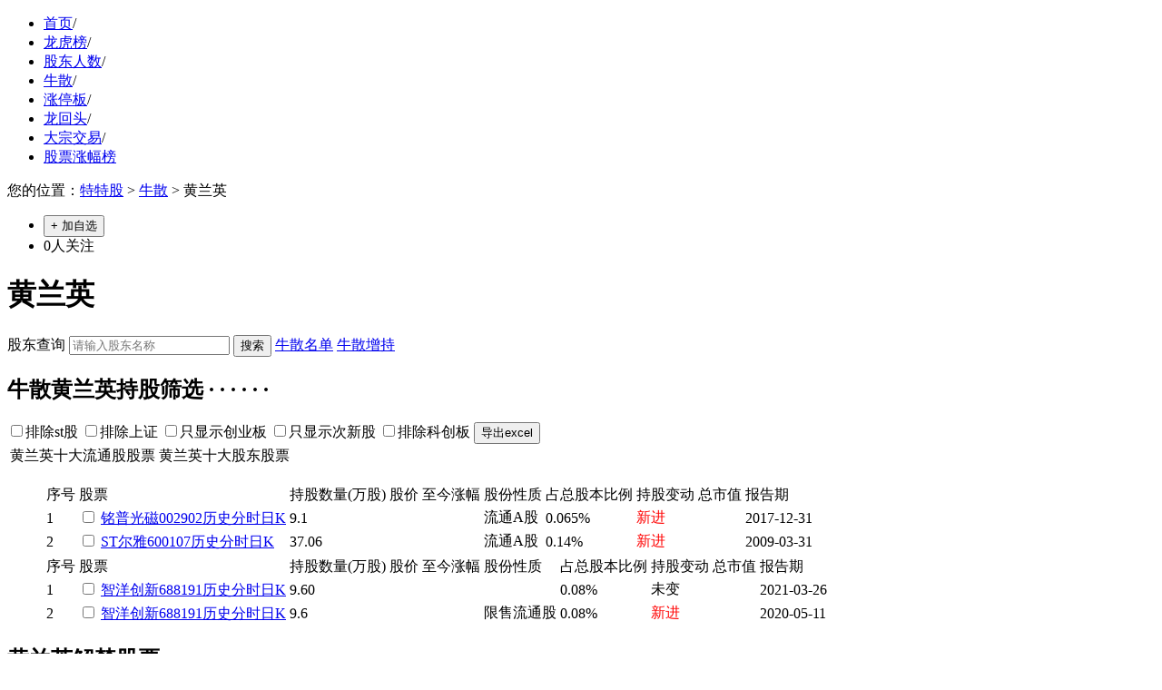

--- FILE ---
content_type: text/html; charset=utf-8
request_url: http://www.tetegu.com/gudong/141389.html
body_size: 4314
content:
<!DOCTYPE html PUBLIC "-//W3C//DTD XHTML 1.0 Transitional//EN" "http://www.w3.org/TR/xhtml1/DTD/xhtml1-transitional.dtd">
<html xmlns="http://www.w3.org/1999/xhtml">
<head>
<meta http-equiv="Content-Type" content="text/html; charset=utf-8" />
<meta http-equiv="X-UA-Compatible" content="IE=edge,chrome=1">
<meta name="renderer" content="webkit" />
<title>黄兰英_牛散黄兰英最新持股查询</title>
<meta name="keywords" content="黄兰英,牛散黄兰英最新持股查询" />
<meta name="description" content="特特股为您提供黄兰英最新持股,包括黄兰英持有十大流通股东以及十大股东股票的数据，提供牛散黄兰英持股数据查询功能"/>
<script>
var gid=141389;
var scode="";
</script>
<script src="/js/jquery.js"></script>
<script src="/js/stockjson.js"></script>
<script src="/js/public.js"></script>
<script src="/js/stockdayjson.js"></script>
<script src="/js/gudong.js"></script>
<link href="/js/css.css" rel="stylesheet" type="text/css" />
<script type="text/javascript" src="/js/jquery_pagination/jquery.pagination.js"></script>
<link rel="stylesheet" href="/js/jquery_pagination/pagination.css" />
<link rel="stylesheet" href="/js/artDialog/css/ui-dialog.css">
<script src="/js/artDialog/dist/dialog-min.js"></script>
<script src="/js/echarts.min.js"></script>
<script src="/js/kline2.js"></script>
<!--
<script type="text/javascript" src="/js/raty-master/lib/jquery.raty.js"></script>
<script type="text/javascript" src="/js/raty-master/lib/jquery.raty.css"></script>
-->
<link href="/js/gudong.css" rel="stylesheet" type="text/css" />
<script>
var jbLtgSzJson=[];
var jbGdSzJson=[];
var jbZcgltgJson=[];
var jbZcgGdJson=[];
</script>
</head>
<body>
<script src="/js/header.js"></script>
<div class="nav">
	<div class="subnav"><ul>
    <li><a href="/">首页</a><span>/</span></li>
    <li><a href="/longhubang/">龙虎榜</a><span>/</span></li>
    <li><a href="/gudongrenshu/">股东人数</a><span>/</span></li>
    <li><a href="/niusan/">牛散</a><span>/</span></li>
<li><a href="/zhangtingban/">涨停板</a><span>/</span></li>
<li><a href="/longhuitou/">龙回头</a><span>/</span></li>
    <li><a href="/dazongjiaoyi/">大宗交易</a><span>/</span></li>
    <li><a href="/gupiaozhangfupaihang/">股票涨幅榜</a></li>
    </ul></div>
</div>
<script src="/js/top.js"></script>
<div class="content">
    <div class="gudongleft">
    			<div class="weizhi">您的位置：<a href="/">特特股</a> > <a href="/niusan/">牛散</a> > 黄兰英</div>
                <div class="titles">
                    <ul class="stock-add"><li id="addfavbtnli"><button id="addfavbutton" class="" onclick="addfav('addfav','gd',gid)">+ 加自选</button></li><li class="hint"><span class="add-stock-count">0</span>人关注</li></ul>
                    <h1>黄兰英</h1>
                    <script src="/js/gudong1.js"></script>
                </div>
                <div class="cl h10"></div>
                <div class="SearchBar">
                    <div class="scorediv" id="scorediv"></div>
                    股东查询 <input type="text" value="" name="gname" id="gname" class="sinput" placeholder="请输入股东名称"> <input type="button" value="搜索" class="sbtn" id="gdbtn" />
                    <a href="/niusan/" class="red" target="_blank">牛散名单</a>
                    <a href="/niusanzengchi/" target="_blank">牛散增持</a>
                </div>
                <div class="cl h10"></div>
                <div class="gudongdiv">
                    <script src="/js/gudongtop.js"></script>
                    <div class="gtxt"></div>
                    <div class="cl"></div>
                    <div id="lhbchart" class="lhbchart"></div>
                    <div class="SearchBar" id="gdshuaixuan"><h2><ins></ins>牛散黄兰英持股筛选 · · · · · ·</h2>
					<label><input type="checkbox" name="nost">排除st股</label>
					<label><input type="checkbox" name="nosh">排除上证</label>
					<label><input type="checkbox" name="cybonly">只显示创业板</label>
					<label><input type="checkbox" name="cixin">只显示次新股</label>
					<label><input type="checkbox" name="nokcb">排除科创板</label>
					<input type="button" class="sbtnhui" value="导出excel" onclick="gudongToExcel()">
                    </div>
                    <table class="gdtabs ">
                        <td><span title="十大流通股中牛散黄兰英持有的股票数据">黄兰英十大流通股股票</span></td>
                        <td><span title="十大股东中牛散黄兰英持有的股票数据">黄兰英十大股东股票</span></td>
                        
                    </table>
                    <div>
                        <div class="gdchart" id="gdchart"></div>
                        <div class="cl"></div>
                        <div class="gdlists">
                            <ul class="gduls"><div id="ltgsubdiv"><table><tr>
					<td class="xh">序号</td>
					<td class="sname">股票</td>
					<td class="cgsl">持股数量(万股) </td>
					<td class="gdprice">股价</td>
					<td class="zjzf">至今涨幅</td>
					<td class="gtype">股份性质</td>
					<td class="ltbl" id="span_ltgd_ltbl">占总股本比例</td>
					<td class="cgbd">持股变动</td>
					<td class="zsz" id="span_ltgd_zsz">总市值</td>
					<td class="ltdate">报告期</td>
				</tr><tr sname="铭普光磁" liname="0029022017-12-31" scode="002902" ldate="2017-12-31" ssrq="2017-09-29" zsz="5026843836.18" price="" zfprice="0.00" ><td class="xh">1</td><td class="sname"><input type="checkbox" name="lookonly" value="002902" /> <a href="/gupiao/002902.html" target="_blank" title="铭普光磁股票">铭普光磁</a><a href="/gupiao/002902.html" target="_blank" title="铭普光磁股票" class="gdlishi">002902</a><a href="/gudong/141389-002902.html" target="_blank" class="gdlishi">历史</a><a href="javascript:stockminiimg('002902','f')" class="gdlishi">分时</a><a href="javascript:stockminiimg('002902','k')" class="gdlishi">日K</a></td><td class="cgsl">9.1</td><td class="gdprice"></td><td class="zjzf">&nbsp;</td><td class="gtype">流通A股</td><td class="ltbl">0.065%</td><td class="cgbd"><font color="red"  title="黄兰英买入铭普光磁9.1万股">新进</font></td><td class="zsz">&nbsp;</td><td class="ltdate">2017-12-31</td></tr><tr sname="ST尔雅" liname="6001072009-03-31" scode="600107" ldate="2009-03-31" ssrq="1997-11-06" zsz="2368800000" price="" zfprice="0.00" ><td class="xh">2</td><td class="sname"><input type="checkbox" name="lookonly" value="600107" /> <a href="/gupiao/600107.html" target="_blank" title="ST尔雅股票">ST尔雅</a><a href="/gupiao/600107.html" target="_blank" title="ST尔雅股票" class="gdlishi">600107</a><a href="/gudong/141389-600107.html" target="_blank" class="gdlishi">历史</a><a href="javascript:stockminiimg('600107','f')" class="gdlishi">分时</a><a href="javascript:stockminiimg('600107','k')" class="gdlishi">日K</a></td><td class="cgsl">37.06</td><td class="gdprice"></td><td class="zjzf">&nbsp;</td><td class="gtype">流通A股</td><td class="ltbl">0.14%</td><td class="cgbd"><font color="red"  title="黄兰英买入ST尔雅37.06万股">新进</font></td><td class="zsz">&nbsp;</td><td class="ltdate">2009-03-31</td></tr></table></div><div id="gdsubdiv"><table><tr>
					<td class="xh">序号</td>
					<td class="sname">股票</td>
					<td class="cgsl">持股数量(万股) </td>
					<td class="gdprice">股价</td>
					<td class="zjzf">至今涨幅</td>
					<td class="gtype">股份性质</td>
					<td class="ltbl" id="span_gd_ltbl">占总股本比例</td>
					<td class="cgbd">持股变动</td>
					<td class="zsz" id="span_gd_zsz">总市值</td>
					<td class="ltdate">报告期</td>
				</tr><tr sname="智洋创新" liname="6881912021-03-26" scode="688191" ldate="2021-03-26" ssrq="2021-04-08" zsz="8381110386.6" price="" zfprice="0.00" ><td class="xh">1</td><td class="sname"><input type="checkbox" name="lookonly" value="688191" /> <a href="/gupiao/688191.html" target="_blank" title="智洋创新股票">智洋创新</a><a href="/gupiao/688191.html" target="_blank" title="智洋创新股票" class="gdlishi">688191</a><a href="/gudong/141389-688191.html" target="_blank" class="gdlishi">历史</a><a href="javascript:stockminiimg('688191','f')" class="gdlishi">分时</a><a href="javascript:stockminiimg('688191','k')" class="gdlishi">日K</a></td><td class="cgsl">9.60</td><td class="gdprice"></td><td class="zjzf">&nbsp;</td><td class="gtype">&nbsp;</td><td class="ltbl">0.08%</td><td class="cgbd">未变</td><td class="zsz">&nbsp;</td><td class="ltdate">2021-03-26</td></tr><tr sname="智洋创新" liname="6881912020-05-11" scode="688191" ldate="2020-05-11" ssrq="2021-04-08" zsz="8381110386.6" price="" zfprice="0.00" ><td class="xh">2</td><td class="sname"><input type="checkbox" name="lookonly" value="688191" /> <a href="/gupiao/688191.html" target="_blank" title="智洋创新股票">智洋创新</a><a href="/gupiao/688191.html" target="_blank" title="智洋创新股票" class="gdlishi">688191</a><a href="/gudong/141389-688191.html" target="_blank" class="gdlishi">历史</a><a href="javascript:stockminiimg('688191','f')" class="gdlishi">分时</a><a href="javascript:stockminiimg('688191','k')" class="gdlishi">日K</a></td><td class="cgsl">9.6</td><td class="gdprice"></td><td class="zjzf">&nbsp;</td><td class="gtype">限售流通股</td><td class="ltbl">0.08%</td><td class="cgbd"><font color="red"  title="黄兰英买入智洋创新9.6万股">新进</font></td><td class="zsz">&nbsp;</td><td class="ltdate">2020-05-11</td></tr></table></div></ul></div></div>
					<div class="cll"></div>
                    <h2>黄兰英解禁股票 · · · · · ·</h2><div  class="gudongjiejin"><table><tr>
					<td class="sname">股票</td>
					<td class="jnum">解禁数量(万股) </td>
					<td class="jtype">限售股类型</td>
					<td class="chengnuo">其他承诺描述</td>
					<!--td class="zsz" id="span_jj_zsz">总市值</td-->
					<td class="jdate">解禁日期</td>
				</tr><tr sname="智洋创新" liname="6881912022-04-08" scode="688191" ldate="2022-04-08"   ssrq="2021-04-08"   zsz="8381110386.6"><td class="sname"><a href="/gupiao/688191.html" target="_blank" title="智洋创新股票">智洋创新</a><a href="/gupiao/688191.html" target="_blank" title="智洋创新股票" class="gdlishi">688191</a><a href="/gudong/141389-688191.html" target="_blank" class="gdlishi">历史</a><a href="javascript:stockminiimg('688191','f')" class="gdlishi">分时</a><a href="javascript:stockminiimg('688191','k')" class="gdlishi">日K</a></td><td class="jnum">9.6</td><td class="jtype">首发</td><td class="chengnuo">&nbsp;</td><td class="jdate">2022-04-08</td></tr></table></div><div class="cl h10"></div><div class="cl h10"></div>
					<div class="cll"></div>
					<div style="">
						
					</div>
					<div class="cll"></div>
                    
                    <!--{gaoguan}-->
                    
                    
                    
                    <script src="/js/z_gudong_1.js"></script>
                    <div class="cl h10"></div><div class="gudongtop"><ul><h2>相关股东 · · · · · ·</h2><li><a href="/gudong/382551.html" title="牛散黄兰华">黄兰华</a></li><li><a href="/gudong/168582.html" title="牛散黄兰玉">黄兰玉</a></li><li><a href="/gudong/33815.html" title="牛散黄兰芳">黄兰芳</a></li><li><a href="/gudong/54062.html" title="牛散黄兰香">黄兰香</a></li><li><a href="/gudong/22742.html" title="牛散黄兰">黄兰</a></li></ul></div><div class="cl"></div><a href="/niusans/%E9%BB%84%E5%85%B0" target="_blank">更多+++</a><div class="cl h10"></div>
                    <div class="cl "></div>
                    <div class="gudongtop">
                        <h2><ins></ins>牛散top50 · · · · · ·</h2>
						<script src="/js/z_gudong_2.js"></script>
                        <div class="cl h10"></div>
                        <ul class=""><li><a href="/gudong/2935.html"  title="牛散徐开东">徐开东</a></li><li><a href="/gudong/4396.html"  title="牛散张素芬">张素芬</a></li><li><a href="/gudong/4850.html"  title="牛散吕强">吕强</a></li><li><a href="/gudong/2747.html"  title="牛散夏重阳">夏重阳</a></li><li><a href="/gudong/4278.html"  title="牛散赵建平">赵建平</a></li><li><a href="/gudong/7085.html"  title="牛散魏巍">魏巍</a></li><li><a href="/gudong/4147.html"  title="牛散葛卫东">葛卫东</a></li><li><a href="/gudong/4960.html"  title="牛散周宇光">周宇光</a></li><li><a href="/gudong/199.html"  title="牛散香港中央结算有限公司">香港中央结算有限公司</a></li><li><a href="/gudong/6596.html"  title="牛散王孝安">王孝安</a></li><li><a href="/gudong/10935.html"  title="牛散钟格">钟格</a></li><li><a href="/gudong/3053.html"  title="牛散morgan stanley & co international plc摩根士丹利国际股份有限公司">morgan stanley & co international plc摩根士丹利国际股份有限公司</a></li><li><a href="/gudong/10823.html"  title="牛散章建平">章建平</a></li><li><a href="/gudong/476.html"  title="牛散陈峰">陈峰</a></li><li><a href="/gudong/3601.html"  title="牛散张秀">张秀</a></li><li><a href="/gudong/1709.html"  title="牛散李欣">李欣</a></li><li><a href="/gudong/14514.html"  title="牛散赵吉">赵吉</a></li><li><a href="/gudong/3782.html"  title="牛散洪泽君">洪泽君</a></li><li><a href="/gudong/9170.html"  title="牛散陈发树">陈发树</a></li><li><a href="/gudong/4235.html"  title="牛散ubs ag瑞士联合银行集团">ubs ag瑞士联合银行集团</a></li><li><a href="/gudong/15129.html"  title="牛散孙慧明">孙慧明</a></li><li><a href="/gudong/5254.html"  title="牛散高雅萍">高雅萍</a></li><li><a href="/gudong/8727.html"  title="牛散徐国新">徐国新</a></li><li><a href="/gudong/12893.html"  title="牛散方文艳">方文艳</a></li><li><a href="/gudong/21595.html"  title="牛散李胜军">李胜军</a></li><li><a href="/gudong/1693.html"  title="牛散周信钢">周信钢</a></li><li><a href="/gudong/302405.html"  title="牛散高盛公司有限责任公司">高盛公司有限责任公司</a></li><li><a href="/gudong/10124.html"  title="牛散王萍">王萍</a></li><li><a href="/gudong/8851.html"  title="牛散何雪萍">何雪萍</a></li><li><a href="/gudong/5333.html"  title="牛散上海高毅资产管理合伙企业(有限合伙)-高毅邻山1号远望基金">上海高毅资产管理合伙企业(有限合伙)-高毅邻山1号远望基金</a></li><li><a href="/gudong/3163.html"  title="牛散陈世辉">陈世辉</a></li><li><a href="/gudong/144996.html"  title="牛散王治星">王治星</a></li><li><a href="/gudong/255532.html"  title="牛散方士雄">方士雄</a></li><li><a href="/gudong/4962.html"  title="牛散周爽">周爽</a></li><li><a href="/gudong/13259.html"  title="牛散施玉庆">施玉庆</a></li></ul>
                   </div>
                </div>
    </div>
    <div class="gudongright">
    	<script src="/js/z_gdr_1.js"></script>
    	<p><ins class=" blueins"></ins>热搜牛散</p>
    	<script src="/js/hotsearch.js"></script>
        <p><ins class=" blueins"></ins>热门股票</p>
    	<script src="/js/hotstock.js"></script>
        <script src="/js/z_gdr_2.js"></script>
    </div>
    
</div>
<div class="foot">
    <p>本站的<strong>黄兰英</strong>最新持股数据来源于黄兰英最新位列于十大股东，十大流通股东数据整理所得 , 依据名字进行统计分析，无法排除同名情况。<br>
    Copyright &copy; 2016 特特股 tetegu.Com All Rights Reserved</p>
</div>
<script src="/js/tj.js"></script>
</body>
</html>